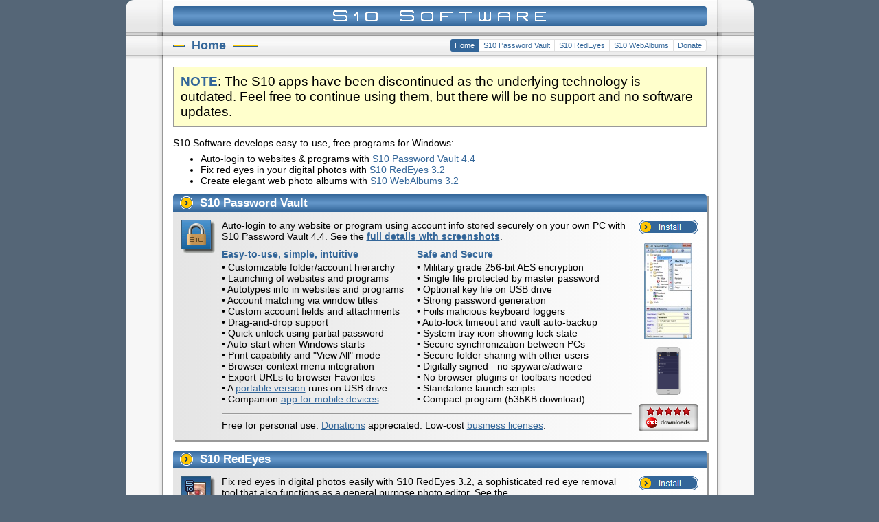

--- FILE ---
content_type: text/html; charset=UTF-8
request_url: https://s10soft.com/
body_size: 9612
content:
<!DOCTYPE html>
<html ng-app="app">

<head>
<title>S10 Software - Home</title>
<meta http-equiv="X-UA-Compatible" content="IE=edge">
<meta name="viewport" content="width=578">
<link rel="stylesheet" type="text/css" href="css/styles.css">
<style>
	a { white-space: nowrap }
</style>
<script src="js/angular.min.js"></script>
<script src="js/app.js"></script>
</head>

<body>
<div page name="Home">

	<table width=100%>
		<tr>
			<td>
				<div>S10 Software develops easy-to-use, free programs for Windows:</div>
				<ul style="margin-top:7px; margin-bottom:12px">
					<li>Auto-login to websites & programs with <a href=passwordvault.htm>S10 Password Vault {{version.PV}}</a></li>
					<li>Fix red eyes in your digital photos with <a href=redeyes.htm>S10 RedEyes {{version.RE}}</a></li>
					<li>Create elegant web photo albums with <a href=webalbums.htm>S10 WebAlbums {{version.WA}}</a></li>
				</ul>
			</td>
		</tr>
	</table>
	
	<a name=PasswordVault></a>
	<table class=box>
		<tr><td class=hdr><img src=img/bullet.gif>S10 Password Vault</td></tr>
		<tr>
			<td>
				<table class=boxbody>
					<tr>
						<td valign=top rowspan=2><a href=passwordvault.htm><img src=img/PasswordVaultIcon.gif border=0 width=49 height=49 alt="S10 Password Vault"></a></td>
						<td valign=top rowspan=2 style="padding:0 10px">
							<div>Auto-login to any website or program using account info stored securely on your own PC with S10 Password Vault {{version.PV}}. See the <b><a href="passwordvault.htm">full details<span ng-if="!narrow"> with screenshots</span></a></b>.</div>
							<div ng-style="narrow ? { 'padding-left': '0px' } : { 'padding-left': '0px', 'white-space': 'nowrap' }">
								<div style="display:inline-block; white-space:nowrap; margin:10px 15px 6px 0">
									<div style=padding-bottom:3px><b>Easy-to-use, simple, intuitive</b></div>
									&#149; Customizable folder/account hierarchy<br>
									&#149; Launching of websites and programs<br>
									&#149; Autotypes info in websites and programs<br>
									&#149; Account matching via window titles<br>
									&#149; Custom account fields and attachments<br>
									&#149; Drag-and-drop support<br>
									&#149; Quick unlock using partial password<br>
									&#149; Auto-start when Windows starts<br>
									&#149; Print capability and "View All" mode<br>
									&#149; Browser context menu integration<br>
									&#149; Export URLs to browser Favorites<br>
									&#149; A <a href="download/S10PasswordVault{{stripPeriod(version.PV)}}.zip">portable version</a> runs on USB drive<br>
									&#149; Companion <a href="passwordvaultMobile.htm">app for mobile devices</a>
								</div>
								<div style="display:inline-block; white-space:nowrap; margin:10px 15px 6px 0">
									<div style=padding-bottom:3px><b>Safe and Secure</b></div>
									&#149; Military grade 256-bit AES encryption<br>
									&#149; Single file protected by master password<br>
									&#149; Optional key file on USB drive<br>
									&#149; Strong password generation<br>
									&#149; Foils malicious keyboard loggers<br>
									&#149; Auto-lock timeout and vault auto-backup<br>
									&#149; System tray icon showing lock state<br>
									&#149; Secure synchronization between PCs<br>
									&#149; Secure folder sharing with other users<br>
									&#149; Digitally signed - no spyware/adware<br>
									&#149; No browser plugins or toolbars needed<br>
									&#149; Standalone launch scripts<br>
									&#149; Compact program (535KB download)
								</div>
							</div>
							<hr>
							Free for personal use. <a href=donate.htm#PV>Donations</a> appreciated. Low-cost <a href=passwordvaultBusiness.htm>business licenses</a>.
						</td>
						<td valign=top align=center>
							<a href="download/S10PasswordVault{{stripPeriod(version.PV)}}Setup.zip"><img src=img/btnInstall.gif border=0 width=87 height=21 alt="Install S10 Password Vault 4.4"></a><br>
							<a href=passwordvault.htm><img src="img/PasswordVault_S.jpg" border=0 width=70 height=140 style="margin-top:10px" alt="S10 Password Vault"></a><br>
							<a href=passwordvaultMobile.htm><img src="img/PasswordVaultMobileS.png" border=0 width=36 height=70 style="margin-top:8px" alt="Mobile app"></a>
						</td>
					</tr>
					<tr>
						<td valign=bottom style="font-size:0px"><a href="https://download.cnet.com/S10-Password-Vault/3000-18501_4-10915317.html" style="padding:0"><img src=img/CNET5Star.png width=87 height=40 border=0 alt="5-star CNET editors' rating" style="margin-top:10px"></a></td>
					</tr>
				</table>
			</td>
		</tr>
	</table>
	<br>
	
	<a name=RedEyes></a>
	<table class=box>
		<tr><td class=hdr><img src=img/bullet.gif>S10 RedEyes</td></tr>
		<tr>
			<td>
				<table class=boxbody>
					<tr>
						<td rowspan=2 valign=top><a href=redeyes.htm><img src=img/RedEyesIcon.gif border=0 width=49 height=49 alt="S10 RedEyes"></a></td>
						<td rowspan=2 valign=top width=90% style="padding:0 10px">
							<div>Fix red eyes in digital photos easily with S10 RedEyes {{version.RE}}, a sophisticated red eye removal tool that also functions as a general purpose photo editor. See the <b><a href="redeyes.htm">full details<span ng-if="!narrow"> with screenshots</span></a></b>.</div>
							<ul style="position:relative; left:-10px; margin-top:7px; margin-bottom:0">
								<li>Circular/elliptical eye selection tool (rectangular in other programs)</li> 
								<li>Smooth redness removal; pixel blending along edges (anti-aliasing)</li>
								<li>Adjustable eye brightness, pupil brightness, and eye color</li>
								<li>Optional replacement eye for severe cases</li>
								<li>General editing: rotate, resize, crop, adjust brightness, correct tilt</li>
								<li>Navigation toolbar makes it easy to cycle through all photos in a folder</li>
								<li>Photo printing with instant print preview</li>
								<li>Digitally signed - no spyware or adware</li>
								<li>Compact program size - download is only 263KB</li>
								<li>Top-rated on <a href="https://www.snapfiles.com/get/s10redeye.html">SnapFiles</a>: <i>&quot;Easy-to-use, effective, very good results.&quot;</i></li>
								<li>Free - <a href=donate.htm#RE>donations</a> appreciated</li>
							</ul>
						</td>
						<td valign=top>
							<a href="download/S10RedEyes{{stripPeriod(version.RE)}}.msi"><img src=img/btnInstall.gif border=0 align=right width=87 height=21 vspace=0 hspace=0 alt="Install S10 RedEyes 3.2"></a>
						</td>
					</tr>
					<tr>
						<td align=right valign=bottom>
							<a href="https://www.snapfiles.com/get/s10redeye.html"><img src=img/SnapfilesAward5.gif border=0 width=110 height=104 vspace=0 hspace=0 alt="Top-rated on SnapFiles"></a>
						</td>
					</tr>
				</table>
			</td>
		</tr>
	</table>
	<br>
	
	<a name=WebAlbums></a>
	<table class=box>
		<tr><td class=hdr><img src=img/bullet.gif>S10 WebAlbums</td></tr>
		<tr>
			<td>
				<table class=boxbody>
					<tr>
						<td rowspan=2 valign=top><a href=webalbums.htm><img src=img/WebAlbumsIcon.gif border=0 width=49 height=49 vspace=2 hspace=0 alt="S10 WebAlbums"></a></td>
						<td rowspan=2 valign=top width=90% style="padding:0 10px">
							<div>Create elegant photo albums for your own website with S10 WebAlbums {{version.WA}}. See the <b><a href="webalbums.htm">full details<span ng-if="!narrow"> with screenshots</span></a></b>.</div>
							<ul style="position:relative; left:-10px; margin-top:7px; margin-bottom:0">
								<li>Easy to use - No HTML or other web skills needed</li>
								<li>Instant Web View - no clumsy "wizards" or slow HTML generation</li>
								<li>Index View - thumbnail display with drag-and-drop adding/reordering</li>
								<li>Photo View - rotate, crop, adjust brightness, correct tilt, fix red eyes</li>
								<li>List View - easy access to all photo titles and descriptions</li>
								<li>Color palette, pattern library, border options, preview panel</li>
								<li>Custom and pre-defined color schemes (themes)</li>
								<li>Configurable web page layout for controls and thumbnails</li>
								<li>Gradient shading, drop shadows, transition effects</li>
								<li>Multiple photo sizes in one album - visitors can choose S/M/L</li>
								<li>Auto-play slideshow feature with timer indicator</li>
								<li>Multi-language support for controls in web album</li>
								<li>Built-in FTP upload feature with smart update mode</li>
								<li>Automatic list-of-albums page generation</li>
								<li>Full-screen web view utility for local viewing</li>
								<li>Digitally signed - no spyware or adware</li>
								<li>Compact program size - download is only 467KB</li>
								<li>Free - <a href=donate.htm#WA>donations</a> appreciated</li>
							</ul>
						</td>
						<td valign=top>
							<a href="download/S10WebAlbums{{stripPeriod(version.WA)}}.msi"><img src=img/btnInstall.gif border=0 align=right width=87 height=21 vspace=0 hspace=0 alt="Install S10 WebAlbums 3.2"></a>
						</td>
					</tr>
					<tr>
						<td align=right valign=bottom>
							<a href="https://www.snapfiles.com/get/s10webalbums.html"><img src=img/SnapfilesAward4.gif border=0 width=110 height=104 vspace=0 hspace=0 alt="SnapFiles award"></a>
						</td>
					</tr>
				</table>
			</td>
		</tr>
	</table>
	
	<p><small><b>About the author</b> - S10 Software was founded in 2005 by Sten Herlitz. He has 25+ years experience in enterprise software development, with graduate engineering degrees from the University of Massachusetts and from Link&#246;ping Institute of Technology, Sweden.</small></p>

</div>
</body>

</html>


--- FILE ---
content_type: text/html; charset=UTF-8
request_url: https://s10soft.com/_template.htm
body_size: 1813
content:
<table style="background-repeat:no-repeat" ng-class="(narrow ? 'narrow' : 'wide') + 'Header'">
	<tr><td colspan=2 class=hdr valign=middle align=center style="padding:6px 0 4px"><a href=index.htm tabindex=-1><img src=img/logo.gif width=310 height=16></a></td></tr>
	<tr>
		<td valign=middle style="padding-top:18px" ng-if="!narrow">
			<table>
				<tr>
					<td valign=middle><div class=bar style="width:15px" /></td>
					<td valign=middle nowrap style="font-size:130%; padding:0 10px"><b>{{pageName}} {{prodVer}}</b></td>
					<td valign=middle><div class=bar style="width:35px" /></td>
				</tr>
			</table>
		</td>
		<td nowrap align="{{narrow ? 'center' : 'right'}}" valign=middle style="padding-top:18px">
			<table class=htb>
				<tr>
					<td ng-class="{ active: page == 'index' }" ng-click="go('index')">Home</td>
					<td ng-class="{ active: page == 'passwordvault' }" ng-click="go('passwordvault')">S10 Password Vault</td>
					<td ng-class="{ active: page == 'redeyes' }" ng-click="go('redeyes')">S10 RedEyes</td>
					<td ng-class="{ active: page == 'webalbums' }" ng-click="go('webalbums')">S10 WebAlbums</td>
					<td ng-class="{ active: page == 'donate' }" ng-click="go('donate', prodCode)">Donate</td>
				</tr>
			</table>
		</td>
	</tr>
</table>

<div ng-class="(narrow ? 'narrow' : 'wide') + 'Content'" style="box-sizing:border-box">
	<div class="deprecation"><b>NOTE</b>: The S10 apps have been discontinued as the underlying technology is outdated. Feel free to continue using them, but there will be no support and no software updates.</div>
	<div ng-transclude></div>
	<hr>
	<div align=center style="color:#666; font-size:80%">Copyright &copy; 2020, S10 Software &nbsp;&#149;&nbsp; All rights reserved &nbsp;&#149;&nbsp; info@s10soft.com</div>
	<br>
</div>


--- FILE ---
content_type: text/css; charset=UTF-8
request_url: https://s10soft.com/css/styles.css
body_size: 2759
content:
	body {
		background-color: #556677;
		font-family: arial,sans-serif;
		font-size: 14px;
		margin: 0;
		text-align: center;
	}
	.deprecation {
		background-color: #FFC;
		border: 1px solid #999;
		font-size: 1.35em;
		padding: 10px;
		margin: 5px 0 15px;
	}
	[page] {
		background-color: #fff;
		display: inline-block;
		margin: 0 auto;
		min-height: 1000px;
		text-align: left;
	}
	div {
		max-height: 99999px;
		text-size-adjust: none;
		-moz-text-size-adjust: none;
		-webkit-text-size-adjust: none;
	}
	.narrowHeader {
		padding: 9px 15px;
		width: 100%;
	}
	.wideHeader {
		background: url(../img/bgtop.png);
		margin: 0 -69px;
		padding: 9px 69px;
		width: 915px;
	}
	.narrowContent {
		padding: 6px 15px;
		width: 100%;
	}
	.wideContent {
		background: url(../img/bg.png);
		margin: 0 -69px;
		padding: 6px 69px;
		width: 915px;
	}
	[ng-transclude] { min-height: 500px }
	a { color: #369 }
	a:visited: { color: #369 }
	b { color:#369 }
	table { border:none; border-spacing:0 }
	td { padding:0 }
	.hdr {
		background-color: #369;
		background: linear-gradient(#369, #69cc, #369);
		background: -moz-linear-gradient(#369, #69c, #369);
		background: -webkit-linear-gradient(#369, #69c, #369);
		background: -ms-linear-gradient(#369, #69c, #369);
		border-radius: 4px;
	}
	.narrowHeader .htb { width:100% }
	.narrowHeader .htb td { width:20%; background-color:#f6f6f6; padding:4px 6px }
	.htb td { background-color:#fff; border-color:#e0e0e0; border-width:1px 0 1px 1px; border-style:solid; color:#369; cursor:pointer; font-size:80%; padding:2px 6px; text-align:center; white-space:nowrap }
	.htb td:first-child { border-radius:3px 0 0 3px }
	.htb td:last-child { border-radius:0 3px 3px 0; border-right-width:1px }
	.htb td:hover { background-color:#def }
	.htb td.active { background-color:#369; border-width:0; color:#fff; cursor:auto; text-decoration:none }
	.bar { background-color:#fc0; border:1px solid #369; height:1px }
	.box { box-shadow:3px 3px #999; width:100% }
	.box .hdr {
		border-radius: 4px 4px 0 0;
		color: #fff;
		font-weight: bold;
		font-size: 120%;
		line-height: 19px;
		padding: 3px;
	 }
	.box .hdr img {
		width: 19px;
		height: 19px;
		float: left;
		margin: 0 10px 0 7px;
	}
	.box.boxbody { border-top: 1px solid #eee }
	.boxbody {
		background-color: #eee;
		background: linear-gradient(to right, #e5e5e5, #fff);
		background: -moz-linear-gradient(left, #e5e5e5, #fff);
		background: -webkit-linear-gradient(left, #e5e5e5, #fff);
		box-sizing: border-box;
		padding: 12px;
		width: 100%;
	}
	div.boxbody { padding: 12px }
	.help {
		background-color: #ddd;
		border: 1px solid #999999;
		font-size: 85%;
		margin-left: 5px;
		white-space: nowrap
	}
	.help div { padding: 3px 5px }
	.help div.cur { background-color: #fcfcfc }


--- FILE ---
content_type: application/javascript; charset=UTF-8
request_url: https://s10soft.com/js/app.js
body_size: 2091
content:
mod = angular.module('app', []);

mod.directive('page', function($rootScope, $sce, $timeout) {

	var m = location.pathname.match(/.*\/(.*)\.htm/);
	$rootScope.page = (m ? m[1] : 'index');

	$rootScope.winDesktop = (navigator.userAgent.indexOf('Windows NT') != -1);
	$rootScope.testMode = (location.hostname.toLowerCase().indexOf('s10soft') == -1);
	$rootScope.paypalUrl = $sce.trustAsResourceUrl('https://www.' + ($rootScope.testMode ? 'sandbox.' : '') + 'paypal.com/cgi-bin/webscr');
	$rootScope.version = {
		PV: '4.4',
		RE: '3.2',
		WA: '3.2'
	};

	$rootScope.go = function(page, hash) {
		location = page + '.htm' + (hash ? '#' + hash : '');
	};
	
	$rootScope.stripPeriod = function(version) {
		if (!version) return null;
		return version.replace('.', '');
	};

	if (screen.width > 807) {
		checkWidth();
		window.addEventListener('resize', checkWidth);
	} else
		$rootScope.narrow = true;

	if (Math.min(screen.height, screen.width) < 533)
		document.body.style.fontSize = '18px';

	return {
		templateUrl: '_template.htm',
		transclude: true,
		restrict: 'A',
		link: function(scope, $elem, attrs) {
			$rootScope.pageName = attrs.name;
			if (attrs.page) {
				$rootScope.prodCode = attrs.page;
				$rootScope.prodVer = $rootScope.version[attrs.page];
			}
			$elem[0].style.minHeight = 0;
		}
	};
	
	function checkWidth() {
		var isNarrow = (window.innerWidth <= 807);
		if ($rootScope.narrow != isNarrow)
			$timeout(function() {
				$rootScope.narrow = isNarrow;
			});
	}

});

mod.directive('waHelp', function() {
	var topics = [ 'Product Overview', 'Adding/Reordering Photos', 'Titles/Descriptions', 'Colors/Patterns/Borders', 'Photo Editing', 'Saving/Opening Albums', 'Publishing to the Web', 'Options' ];
	var cur = +(location.href.split('Help')[1].charAt(0));
	html = '<div><a href=webalbums.htm>' + topics[0] + '</a></div>';
	for (var n = 1; n < topics.length; n++)
		if (n == cur) html += '<div class=cur>' + topics[n] + '</div>';
		else html += '<div><a href=webalbumsHelp' + n + '.htm>' + topics[n] + '</a></div>';
	
	return {
		template: html,
		restrict: 'A'
	};
});
